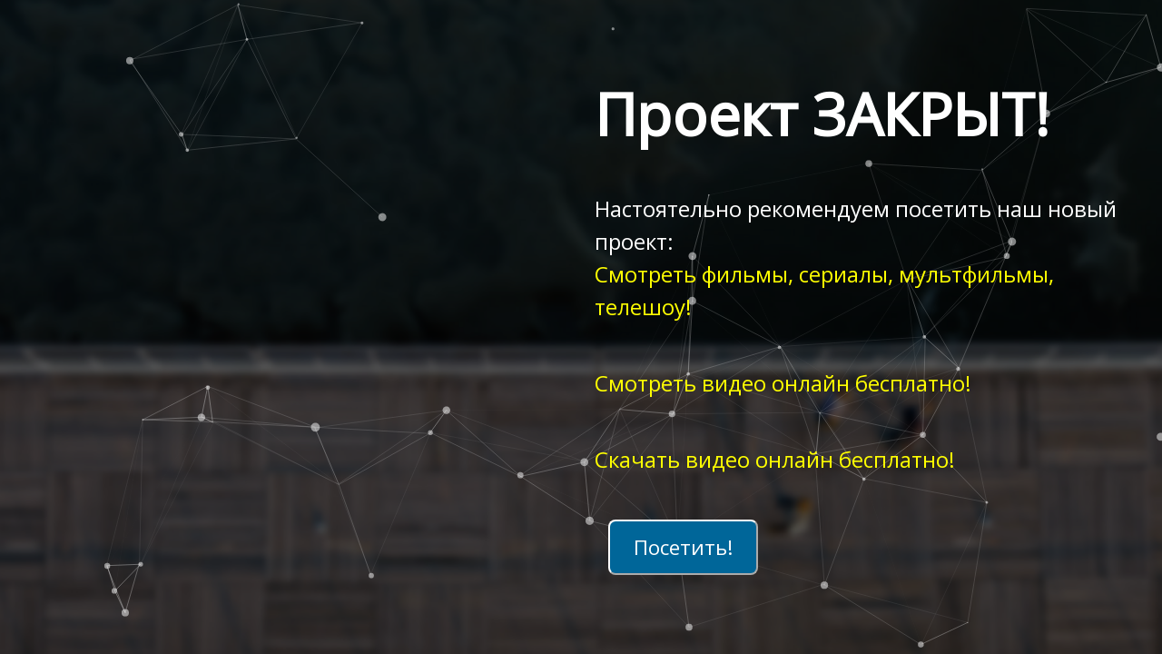

--- FILE ---
content_type: application/javascript
request_url: https://save4k.com/js/app.js
body_size: 903
content:
/* -----------------------------------------------
/* How to use? : Check the GitHub README
/* ----------------------------------------------- */

/* To load a config file (particles.json) you need to host this demo (MAMP/WAMP/local)... */
/*
particlesJS.load('particles-js', 'particles.json', function() {
  console.log('particles.js loaded - callback');
});
*/

/* Otherwise just put the config content (json): */

particlesJS('particles-js',
  
  {
    "particles": {
      "number": {
        "value": 60,
        "density": {
          "enable": true,
          "value_area": 1000
        }
      },
      "color": {
        "value": "#ffffff"
      },
      "shape": {
        "type": "circle",
        "stroke": {
          "width": 0,
          "color": "#000000"
        },
        "polygon": {
          "nb_sides": 5
        },
        "image": {
          "src": "img/github.svg",
          "width": 100,
          "height": 100
        }
      },
      "opacity": {
        "value": 0.5,
        "random": false,
        "anim": {
          "enable": false,
          "speed": 1,
          "opacity_min": 0.1,
          "sync": false
        }
      },
      "size": {
        "value": 5,
        "random": true,
        "anim": {
          "enable": false,
          "speed": 30,
          "size_min": 0.1,
          "sync": false
        }
      },
      "line_linked": {
        "enable": true,
        "distance": 200,
        "color": "#ffffff",
        "opacity": 0.4,
        "width": 1
      },
      "move": {
        "enable": true,
        "speed": 6,
        "direction": "none",
        "random": false,
        "straight": false,
        "out_mode": "out",
        "attract": {
          "enable": false,
          "rotateX": 600,
          "rotateY": 1200
        }
      }
    },
    "interactivity": {
      "detect_on": "canvas",
      "events": {
        "onhover": {
          "enable": true,
          "mode": "repulse"
        },
        "onclick": {
          "enable": true,
          "mode": "push"
        },
        "resize": true
      },
      "modes": {
        "grab": {
          "distance": 400,
          "line_linked": {
            "opacity": 1
          }
        },
        "bubble": {
          "distance": 400,
          "size": 40,
          "duration": 2,
          "opacity": 8,
          "speed": 3
        },
        "repulse": {
          "distance": 200
        },
        "push": {
          "particles_nb": 4
        },
        "remove": {
          "particles_nb": 2
        }
      }
    },
    "retina_detect": true,
    "config_demo": {
      "hide_card": false,
      "background_color": "#b61924",
      "background_image": "",
      "background_position": "50% 50%",
      "background_repeat": "no-repeat",
      "background_size": "cover"
    }
  }

);